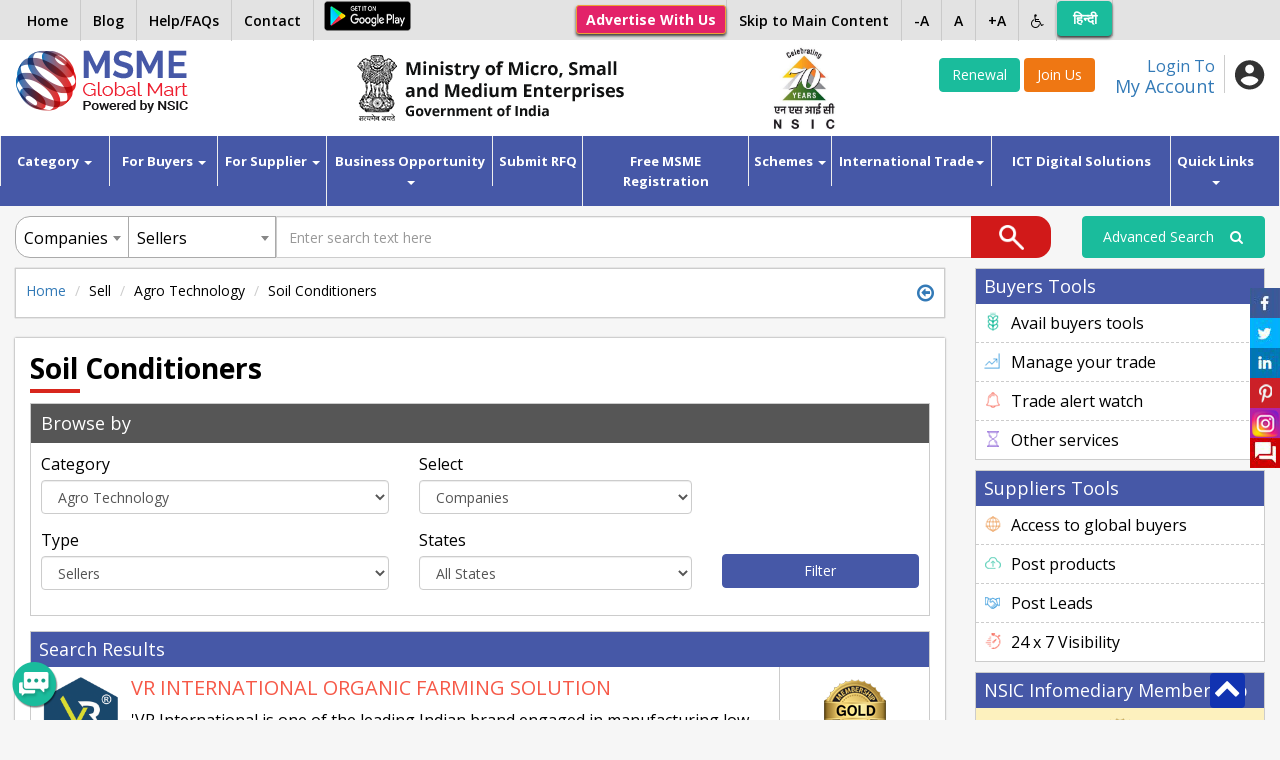

--- FILE ---
content_type: text/html; charset=UTF-8
request_url: https://msmemart.com/msme/listings/company-list/soil-conditioners/1/650
body_size: 82757
content:
<!doctype html>
<html lang="en">
    <head>
        <title>Soil Conditioners manufacturers, supplier in India</title>
        <!-- Required meta tags -->
        <meta charset="utf-8">
        <meta name="viewport" content="width=device-width, initial-scale=1, shrink-to-fit=no, user-scalable=no">
        <meta name="keywords" content="Soil Conditioners , Soil Conditioners manufacturers, Soil Conditioners supplier">
        <meta name="description" content="Get the latest details of Soil Conditioners manufacturers & supplier in India. Find the contact information to buy Soil Conditioners from the companies.">
		
		<link rel="icon" type="image/png" sizes="32x32" href="https://msmemart.com/themes/msme/images/favicon.png">

        <!-- Google Raleway font CDN  font-family: 'Raleway', sans-serif;  -->
        <!-- <link href="https://fonts.googleapis.com/css?family=Raleway:300,400,500,600" rel="stylesheet"> -->
        <link href="https://fonts.googleapis.com/css?family=Open+Sans:300,400,600,700&display=swap" rel="stylesheet">
        <link rel="stylesheet" href="https://maxcdn.bootstrapcdn.com/font-awesome/4.7.0/css/font-awesome.min.css">

        <!-- Bootstrap CSS -->
        <link rel="stylesheet" href="https://maxcdn.bootstrapcdn.com/bootstrap/3.3.7/css/bootstrap.min.css" integrity="sha384-BVYiiSIFeK1dGmJRAkycuHAHRg32OmUcww7on3RYdg4Va+PmSTsz/K68vbdEjh4u" crossorigin="anonymous">

        <!--Owl Carousel Styles-->
        <link rel="stylesheet" href="https://msmemart.com/themes/msme/libs/OwlCarousel/dist/assets/owl.carousel.min.css">
        <link rel="stylesheet" href="https://msmemart.com/themes/msme/libs/OwlCarousel/dist/assets/owl.theme.default.min.css">

        <!--Select2 Styles-->
        <link rel="stylesheet" href="https://msmemart.com/themes/msme/libs/select2/dist/css/select2.min.css">
        <!--Custom Styles-->
        <link rel="stylesheet" href="https://msmemart.com/themes/msme/css/style.css">
        <link rel="stylesheet" href="https://msmemart.com/themes/msme/css/style-plus.css">
        <link rel="stylesheet" href="https://msmemart.com/themes/msme/css/style-minus.css">
        <!-- jquery Script -->
        <script src="https://ajax.googleapis.com/ajax/libs/jquery/1.12.4/jquery.min.js"></script>
        <link rel="stylesheet" href="https://msmemart.com/themes/assets/plugins/sweetalert/sweetalert.css">
        <script src="https://msmemart.com/themes/assets/plugins/sweetalert/sweetalert.min.js"></script>
        <script src="https://cdnjs.cloudflare.com/ajax/libs/core-js/2.4.1/core.js"></script>
        <script src="https://msmemart.com/themes/assets/plugins/cookie/jquery.cookie.js"></script>
        <script src="https://msmemart.com/themes/assets/js/app.js"></script>
        <script>
            var baseurl = "https://msmemart.com/";
			var is_homepage = 0;
        </script>
        <script>
            $(document).ready(function () {
                var csrf_token;
                var csrf_hash;
                csrf_reload();
            });
            function csrf_reload() {
                $.ajax({
                    url: baseurl + "msme/msme/csrf_msme_reload",
                    type: "get",
                    async: false,
                    dataType: "json",
                    success: function (data) {
                        csrf_token = data.csrf_token;
                        csrf_hash = data.csrf_hash;
                        $("input[name='csrf']").val(csrf_hash);
                    }
                });
            }
        </script>
        <script type="text/javascript">
            function googleTranslateElementInit() {
                new google.translate.TranslateElement({pageLanguage: 'en', layout: google.translate.TranslateElement.InlineLayout.HORIZONTAL}, 'google_translate_element');
            }
        </script>
        <script type="text/javascript" src="//translate.google.com/translate_a/element.js?cb=googleTranslateElementInit"></script>
		
		
				<script type="text/javascript">
				var gaJsHost = (("https:" == document.location.protocol) ? "https://ssl." : "http://www.");
				document.write(unescape("%3Cscript src='" + gaJsHost + "google-analytics.com/ga.js' type='text/javascript'%3E%3C/script%3E"));
				</script>
				<script type="text/javascript">
				try {
				var pageTracker = _gat._getTracker("UA-5953268-5");
				pageTracker._trackPageview();
				} catch(err) {}</script>


						<!--- Start of new Google analytics code  29-03-2023--->
				<!-- Google tag (gtag.js) -->
				<script async src="https://www.googletagmanager.com/gtag/js?id=G-26LEJCSBRX"></script>
				<script>
				  window.dataLayer = window.dataLayer || [];
				  function gtag(){dataLayer.push(arguments);}
				  gtag('js', new Date());

				  gtag('config', 'G-26LEJCSBRX');
				</script>

				<!--- End of new Google analytics code --->	
		
    </head>
    <body>
        <!--Header widget start-->
        <style type="text/css">
    .msme-logo{padding: 8px 15px;}
     @media screen and (max-width:991px){
         .main_search_inner .select2{display: inline-block !important;}
          .main_search_inner input {width: 50% !important;float: none !important; display: inline-block !important; }
          .main_search_inner .select2 {width: 20% !important;display: inline-block !important;}
          .main_search_inner .btn-submit{
            width: 9% !important;
            display: inline-block !important;
            margin: 0px;right: 50px;
        }
        .select2-container{vertical-align: top;}
		.rightMenu li.lng2 {
    display: inline-block !important;
        }
     }
    @media screen and (max-width:600px){
        .main_search_inner .select2 {width: 49% !important;display: inline-block !important;}
        .main_search_inner input {width: 100% !important;}
        .main_search_inner .btn-submit{
           /* width: 10% !important;
            display: inline-block !important;*/
            bottom: 10px;right: 0px;
            margin: 0px;
        }
		
    }
	.topbar
	{
		position:fixed; top:0;left:0;right:0;z-index:999999999;
	}
	
	.topbar ul > li > a {
     padding: 0px 12px;
	}
	
	.btn-primary-JoinUs {
    color: #fff;
    background-color: #EF7713;
    border-color: #EF7713;
	display: inline-block;
    padding: 6px 12px;
    margin-bottom: 0;
    font-size: 14px;
    font-weight: 400;
    line-height: 1.42857143;
    text-align: center;
    white-space: nowrap;
    vertical-align: middle;
	touch-action: manipulation;
    cursor: pointer;
	    border: 1px solid transparent;
    border-radius: 4px;
	text-decoration: none;
	box-sizing: border-box;
	font-family: 'Open Sans', sans-serif;
	-webkit-tap-highlight-color: rgba(0,0,0,0);
	}
</style>

<script src="https://msmemart.com/themes/assets/plugins/cookie/jquery.cookie.js"></script>
<!-- Top band Start -->
<div class="topbar">
    <div class="container">
        <a href="https://msmemart.com/" class=" show_mobile" style="margin-top: 5px; display: inline-block;"><img src="https://msmemart.com/themes/msme/images/home.png" alt="home" width="20"></a>
			<!--	<a href="https://play.google.com/store/apps/details?id=com.msmeglobalmart" target="_blank"><img style="height:27px;width:90px;margin-top: 1px; margin-left: .6%;margin-top:.4%;" data-src="https://msmemart.com/assets\images\app.png" alt="mobile app" class="lazyload"></a> -->
<a href="https://play.google.com/store/apps/details?id=com.msmeglobalmart" target="_blank" style="display: inline-block;
"><img style="height:30px;width:87px;margin-top:1px;margin-left:10px;" data-src="https://msmemart.com/assets\images\app.png" class="lazyload hide_mobile"></a>		
				
        <ul class="pull-left leftMenu hide_mobile">
            <li><a href="https://msmemart.com/overseas/about_us/logout">Home</a></li>
			
			 <li><a target="_blank" href="https://msmemartblog.wordpress.com">Blog</a></li>
			
		<!--	<li><a href="https://msmemart.com/blog">Blog</a></li>-->
			
            <!--<li><a href="https://msmemart.com/page/help">Help/FAQs</a></li>-->
			<li><a href="https://msmemart.com/assets/pdf/faq-30-05-02025.pdf" target="_blank">Help/FAQs</a></li>
		
            <li><a href="https://msmemart.com/msme/contact">Contact</a></li>
			 
        </ul>
        <ul class="pull-right rightMenu">
          <!--<li><a href="https://msmemart.com/psu-login">Login for PSU’s</a></li> 
            <li><a href="https://msmemart.com/membership">Membership Benefits</a></li>-->
			<li><a href="https://msmemart.com/advertise-with-us" class="btn btn-warning btn-sm hide_mobile" role="button" aria-pressed="true"><b>Advertise With Us</b></a></li>
             <li><a href="#skip_main_content">Skip to Main Content</a></li>
			
            <li><a href="#" id="alph_minus">-A</a></li>
            <li><a href="#" id="alph">A</a></li>
            <li><a href="#" id="alph_plus">+A</a></li>
            <li class="invert_menu"><a href="#"><i class="fa fa-wheelchair"></i></a>
                <ul class="submenu">
                    <li><a href="#" id="inv_ctr">Invert Contrast</a></li>
                    <li><a href="https://msmemart.com/page/screen_reader_access_for_disable_person">Screen Reader</a></li>
                </ul>
            </li>
           <li class="lng2" id='languageTrsanlateHi'><a href="javascript:void(0)" onclick="langugechange();"  class="btn btn-success notranslate" style="color:white;line-height:25px; margin-top: 1px;width:55px"> हिन्दी </a></li>
           	<li class="lng2" style="display:none !important;" id='languageTrsanlateEn'><a href="javascript:void(0)" onclick="langugechange();"  class="btn btn-success notranslate" style="margin-top: 1px;line-height: 35px;width:55px;color:white !important;">English</a></li>
			 <li class="lng">
                <div id="google_translate_element"></div>
            
        </ul>
		<a href="https://msmemart.com/advertise-with-us" class="add_with btn show_mobile">Advertise <br> With Us</a>
    </div> 
</div>  
<!-- Top band End -->

<!-- Header Starts-->
<header style="padding-top:45px;padding-bottom:5px;">
    <div class="header_inner container  ">
        <div class="row">
            <!--Logo Section-->
            <div class="logo col-xs-6 col-sm-6 col-md-2 col-lg-2">
                <a href="https://msmemart.com/">
                    <img src="https://msmemart.com/themes/msme/images/logo.png" alt="MSMEMart">
                </a>
				
            </div>
		<!--	<div class="logo msme-logo col-xs-6 col-sm-6 col-md-4 col-lg-4">
               	<img src="https://msmemart.com/themes/msme/images/msme.png" class="pull-right"  alt="MSME">
            </div> -->
			
			
			<div class="logo msme-logo col-xs-6 col-sm-6 col-md-4 col-lg-4">
			<img src="https://msmemart.com/themes/msme/images/msme.png" class="pull-right"  alt="MSME">
			</div>
						
            <!--Mobile Menu Section-->
            <div class="menu_icons show_mobile">
                <ul>
                    <li ><a href="#" class="toggle-menu menu-left push-body">Menu</a></li>
                    <li><a href="#" class="search_btn">Search</a></li>
                    <li><a href="#" class="user_button">User</a></li>
                    <li><a href="#" class="sector_button">Sectors</a></li>
					<!--<li><a href="https://msmemart.com/member/login/index/renew" class="btn btn-success">Renewal</a> </li>
				    <li><a href="https://msmemart.com/membership" class="btn btn-primary">Join Us</a></li>-->
                </ul>
            </div>

            <!--User Section-->
            <div class="user_box col-sm-4 col-md-4 pull-right">
                <div class="user_box_inner">
                    <div class="login_now pull-right">
                                                <a href="https://msmemart.com/member">
                            <div class="login_content pull-left">
                                <span>Login To</span>
                                <h4>My Account</h4>
                            </div> </a>
                        <div class="login_icon pull-left" data-toggle="dropdown">
                           
							
							                                <img src="https://msmemart.com/themes/msme/images/user_icon.png" alt="User">
                                							
							
                        </div>
							                    </div>




						                        <div class="join_us pull-right">
                           
						   <a href="https://msmemart.com/member/login/index/renew" class="btn btn-success">Renewal</a> 
							
                            <a href="https://msmemart.com/membership" style="background:#EF7713"  class="btn-primary-JoinUs">Join Us</a>
                        </div>
												
						
					</div>
                
            </div>
            <!--Search Section-->
                        <div class=" col-sm-2 col-md-2 pull-right">
        
 	<img src="https://msmemart.com/themes/msme/images/nsiclogonew.png" alt="NSIC logo" class="pull-right" style="height:85px;"  >
	             </div>       
            
                    </div>
		
		
		 
    </div>
</header>
<!-- Header Ends-->        <!--Header widget end-->
        <!--Menu widget start-->
        <!--Main Menu-->
<script>
function myFunction() {
  var input, filter, ul, li, a, i;
  input = document.getElementById("myInput");
  filter = input.value.toUpperCase();
  ul = document.getElementById("ulsearch");
  li = ul.getElementsByTagName("li");
  for (i = 1; i < li.length; i++) {
    a = li[i].getElementsByTagName("a")[0];
    if (a.innerHTML.toUpperCase().indexOf(filter) > -1) {
      li[i].style.display = "";
    } else {
      li[i].style.display = "none";

    }
  }
}

</script>

<style>
.dropdown-submenu .dropdown-menu2 {
  top: 0;
  right: auto;
  left: 100%;
}
</style>

<nav class="navbar navbar-default" role="navigation" id="skip_main_content" style="margin-bottom:10px;" >
    <div  >
        <!-- Brand and toggle get grouped for better mobile display -->
        <div class="collapse navbar-collapse cbp-spmenu cbp-spmenu-vertical cbp-spmenu-left" id="bs-example-navbar-collapse-1">
            <ul class="nav navbar-nav">
                <li class="dropdown">
                    <a class="dropdown-toggle" data-toggle="dropdown" href="#" title="Find your business category">Category <span class="caret"></span></a>
                    <ul class="dropdown-menu" role="menu">
                                                        <li><a href="https://msmemart.com/msme/category/advertisement-material/90">Advertisement Material</a></li>
									                                <li><a href="https://msmemart.com/msme/category/agro-technology/1">Agro Technology</a></li>
									                                <li><a href="https://msmemart.com/msme/category/automobiles/3">Automobiles</a></li>
									                                <li><a href="https://msmemart.com/msme/category/ayurvedic-herbal/4">Ayurvedic Herbal</a></li>
									                                <li><a href="https://msmemart.com/msme/category/bicycles-rickshaws/5">Bicycles Rickshaws</a></li>
									                                <li><a href="https://msmemart.com/msme/category/chemicals-and-plastic/6">Chemicals and Plastic</a></li>
									                                <li><a href="https://msmemart.com/msme/category/computer-and-software/7">Computer and Software</a></li>
									                                <li><a href="https://msmemart.com/msme/category/construction-and-real-estate/8">Construction and Real Estate</a></li>
									                                <li><a href="https://msmemart.com/msme/category/consumer-electronics/9">Consumer Electronics</a></li>
									                                <li><a href="https://msmemart.com/msme/category/electronics-and-electrical-supplies/10">Electronics and Electrical Supplies</a></li>
									                        <li><a href="https://msmemart.com/msme/category_list">More..</a></li>
                    </ul>
                </li>
               
               			
				 <li class="dropdown">
                    <a class="dropdown-toggle" data-toggle="dropdown" href="#" title="Know Buyer benefits">For Buyers <span class="caret"></span></a>
                    <ul class="dropdown-menu" role="menu">
                         <li><a href="https://msmemart.com/quotation">Post Buy Requirement</a></li>
						 <li><a href="https://msmemart.com/supplier-search">Search Suppliers</a></li>
						 <li><a href="https://msmemart.com/buyer-benefits">Buyers Benefits</a></li>
                    </ul>
                </li>
				
               <!--         <a href="https://msmemart.com/buyer/company">Buyers</a>
                <ul class="dropdown-menu" role="menu">
                        <li><a href="https://msmemart.com/buyer/company">Companies</a></li>
                        <li><a href="https://msmemart.com/buyer/product">Product</a></li>
                        <li><a href="https://msmemart.com/buyer/leads">Leads</a></li>
                    </ul>-->
               
			
				
				
				 <li class="dropdown">
                    <a class="dropdown-toggle" data-toggle="dropdown" href="#" title="Know Supplier benefits">For Supplier <span class="caret"></span></a>
                    <ul class="dropdown-menu" role="menu">
						 <li><a href="https://msmemart.com/supplier-benefits">Suppliers Benefits</a></li>
						 <li><a href="https://msmemart.com/DigitalServices/dnb#Hoovers">Find Domestic / International Buyers</a></li>
						 <li><a href="https://msmemart.com/membership">List your Business</a></li>
                    </ul>
                </li>
                
				
		<!--   		 <li class="dropdown">
                    <a href="https://msmemart.com/supplier/company">Suppliers</a>
                 <ul class="dropdown-menu" role="menu">
                        <li><a href="https://msmemart.com/supplier/company">Companies</a></li>
                        <li><a href="https://msmemart.com/supplier/product">Product</a></li>
                        <li><a href="https://msmemart.com/supplier/leads">Leads</a></li>
                    </ul>
                </li>-->
				
				
				
				
				
			  <li class="dropdown">
                    <a class="dropdown-toggle" data-toggle="dropdown" href="#" title="Opportunity for Business growth"> Business Opportunity <span class="caret"></span></a>
                    <ul class="dropdown-menu" role="menu">
				<!--	  <li><a href="https://msmemart.com/msme/business_alliance">Start your Business</a></li> -->
					  
						<li class="dropdown-submenu ">
							<a  href="#">Start/Expand your Business &nbsp;<span class="glyphicon glyphicon-chevron-right" aria-hidden="true" style="font-size: 10px; margin-top:-1px;"></span></a>
							<ul class="dropdown-menu dropdown-menu2">					
							<li><a tabindex="1" href="https://msmemart.com/msme/business_alliance">Business Alliance</a></li>
							<li><a tabindex="2" href="https://www.udyami.org.in/" target="_blank">New Enterprise through PMEGP</a></li>
							</ul>
						</li>
					
                         <li><a href="https://msmemart.com/tenders">Domestic Tenders</a></li>
						 <li><a href="https://msmemart.com/tenders/aoc_tenders">Award of Contract (AOC)</a></li>
						 <!--<li><a href="https://msmemart.com/tender/tenderlist/international">Global Tenders</a></li> -->
						<!--<li><a href="https://msmemart.com/upload/events/Fact-Sheet-Metalex-Thailand.pdf"  target="_blank"> Metalex 2024 at Bangkok</a></li> -->
                    </ul>
                </li>  
	<li><a target="_blank"  href="https://msmemart.com/quotation" title="Post Your requirement">Submit RFQ</a></li>
	
	      <li><a target="blank"  href="https://msmemart.com/msmeregistration" title="Free MSME Registration">Free MSME Registration</a></li>
	<!--<li><a target="blank"  href="http://msmeregistration.msmemart.com" title="Free MSME Registration">Free MSME Registration</a></li>-->
	
              <!--  <li><a target="_blank"  href="http://msmeloan.msmemart.com/">MSME Loans</a></li> -->
			  
			  <li class="dropdown">
                    <a class="dropdown-toggle" data-toggle="dropdown" href="#" title="Govt Schemes for MSMEs"> Schemes <span class="caret"></span></a>
                    <ul class="dropdown-menu" role="menu">
						<li><a href="https://msmemart.com/assets/images/ebook.pdf" target="_blank">MSME Scheme Booklet</a></li>
                         <li><a href="https://msmemart.com/credit-and-finance-assistance-schemes">Credit and Finance Assistance Schemes</a></li>
						 <li><a href="https://msmemart.com/skill-development-training">Skill development & Training</a></li>
						 <li><a href="https://msmemart.com/Infrastructure-support-schemes">Infrastructure Support Schemes</a></li>
						<li><a href="https://msmemart.com/technology-up-gradation-schemes">Technology up-gradation Schemes</a></li>
						<li><a href="https://msmemart.com/procurement-and-marketing-support">Procurement and Marketing Support</a></li>
						<li><a href="https://msmemart.com/nsic-schemes">NSIC Schemes</a></li>
						<li><a href="https://msmemart.com/equity-support-for-msmes">Equity Support for MSMEs</a></li>
                    </ul>
                </li>
        
                <!--<li><a target="_blank" href="https://msmemart.com/mauritius-pavilion">International Trade</a></li>-->
                
				
                <li class="dropdown"> <a class="dropdown-toggle" data-toggle="dropdown" href="#" title="Opportunities for Export">International Trade<span class="caret"></span></a>
					<ul class="dropdown-menu" role="menu" aria-labelledby="dropdownMenu">
				<li class="dropdown-submenu">
				<a href="https://msmemart.com/quotation">Source from India</a>
				<a href="https://msmemart.com/export">Export Facilitation</a>
				<a href="https://msmemart.com/DigitalServices/dnb#Hoovers">Find Buyers</a>
				</li> 				
				<li class="dropdown-submenu">
				<a  href="https://msmemart.com/country-pavilion" > <span class="glyphicon glyphicon-chevron-left" aria-hidden="true" style="font-size: 10px; margin-top:-1px;"></span>&nbsp;Country Pavillion</a>
				<ul class="dropdown-menu">
				<li>				
					<ul id="ulsearch"  role="menu" style="list-style:none;padding:0;">
						<li style="width:230px; padding:5px;"><label for="exampleInputEmail1">Type Your Country Name</label>
						<input type="text" class="form-control" id="myInput" onkeyup="myFunction()"  placeholder="Enter country Name"></li>
						                                 
                                    <li data-country-type="Thailand" ><a href="https://msmemart.com/international-trade/thailand-pavilion"><img src="https://msmemart.com/upload/country_flag/1733138222834.png" style="width:40px; padding-left:10px;padding-bottom:10px;">&nbsp;&nbsp;Thailand</a></li> 
                                                                     
                                    <li data-country-type="Tajikistan" ><a href="https://msmemart.com/international-trade/tajikistan-pavilion"><img src="https://msmemart.com/upload/country_flag/1732181877484.png" style="width:40px; padding-left:10px;padding-bottom:10px;">&nbsp;&nbsp;Tajikistan</a></li> 
                                                                     
                                    <li data-country-type="Russian Federation" ><a href="https://msmemart.com/international-trade/russian-federation-pavilion"><img src="https://msmemart.com/upload/country_flag/1705314255274.png" style="width:40px; padding-left:10px;padding-bottom:10px;">&nbsp;&nbsp;Russian Federation</a></li> 
                                                                     
                                    <li data-country-type="Malaysia" ><a href="https://msmemart.com/international-trade/malaysia-pavilion"><img src="https://msmemart.com/upload/country_flag/1763637434015.png" style="width:40px; padding-left:10px;padding-bottom:10px;">&nbsp;&nbsp;Malaysia</a></li> 
                                                                     
                                    <li data-country-type="Egypt" ><a href="https://msmemart.com/international-trade/egypt-pavilion"><img src="https://msmemart.com/upload/country_flag/1764739527025.png" style="width:40px; padding-left:10px;padding-bottom:10px;">&nbsp;&nbsp;Egypt</a></li> 
                                    				</ul>	
				
				</li> 
				                        
				</ul>
				</li>
				                 
				</ul>
			
			</li>

                
                
                
                <!--<li><a href="https://msmemart.com/msme-registration">Free MSME Registration</a></li> -->
				
                <!--<li><a target="_blank" href="http://rawmaterials.nsicnet.in/">Get Raw Materials</a></li>-->
               <!--<li><a href="https://msmemart.com/export" >Exports Facilitation</a></li>-->
             	<li><a target="blank"  href="https://msmemart.com/DigitalServices" title="Special offer on Digital Solutions">ICT Digital Solutions</a></li>

			 <!--  <li><a href="javascript:void(0)" class="dropdown-toggle" data-toggle="dropdown">Featured Opportunities<span class="caret"></span></a>                
                <ul class="dropdown-menu" role="menu" aria-labelledby="dropdownMenu">                 
                  <li class="dropdown-submenu">
                    <a  href="#" > <span class="glyphicon glyphicon-chevron-left" aria-hidden="true" style="font-size: 10px; margin-top:-1px;"></span>&nbsp;Technology Transfer</a>
                <ul class="dropdown-menu">
                  <li><a tabindex="-1" href="https://msmemart.com/membership">Technology Provider</a></li> 
                <li><a tabindex="-1" href="https://msmemart.com/quotation">Technology Seeker</a></li>                                
                        </ul>
                      </li>
                    <li class="dropdown-submenu">
                		 <a  href="https://www.ibef.org/economy/investments" target="_blank"> Investment Opportunity</a>
                	</li>                  
                    </ul>           
                </li>-->
                
                
                <li class="dropdown">
                    <a class="dropdown-toggle" data-toggle="dropdown" href="#" title="Other useful information for MSMEs">Quick Links<span class="caret"></span></a>
                    <ul class="dropdown-menu" role="menu">
                                                        <li><a href="https://www.msmemart.com/page/healthcare" target="_blank" >Empaneled list of Hospitals for Gold Members</a></li>
                                                                <li><a href="https://champions.gov.in/" target="_blank" >Champions Portal</a></li>
                                                                <li><a href="https://www.msmemart.com/schemes/schemelist"  >NSIC Schemes</a></li>
                                                                <li><a href="https://www.msmemart.com/upload/mou/AnnexureA.pdf" target="_blank" >Raw Material Support to MSMEs</a></li>
                                                                <li><a href="https://www.msmemart.com/assets/images/AIMA-NSIC-SME-Accelerate-Program.pdf" target="_blank" >AIMA-NSIC SME Accelerate Programme</a></li>
                                                                <li><a href="https://www.msmemart.com/Suppliers/" target="_blank" >Find Verified Suppliers</a></li>
                                                                <li><a href="https://sambandh.msme.gov.in" target="_blank" >GOVT PROCUREMENT-MSME SAMBANDH</a></li>
                                                                <li><a href="https://samadhaan.msme.gov.in" target="_blank" >DELAYED PAYMENT- MSME SAMADHAAN </a></li>
                                                                <li><a href="https://msme.gov.in/all-schemes" target="_blank" >Govt of India SCHEMES</a></li>
                                                                <li><a href="http://sampark.msme.gov.in/" target="_blank" >SKILLED MANPOWER-MSME SAMPARK</a></li>
                                                                <li><a href="http://iktec.in/" target="_blank" >INDIA KOREA TECHNOLOGY CENTRE</a></li>
                                                                <li><a href="https://www.nsic.co.in/Schemes/Showinterest.aspx?Sch=2" target="_blank" >Finance for Raw Material Procurement</a></li>
                                                                <li><a href="https://www.nsic.co.in/NTSC/MaterialTestingLabs.aspx" target="_blank" >Technology / Testing & Training facilities </a></li>
                                                                <li><a href="http://ideas.msme.gov.in/" target="_blank" >MSME Innovation</a></li>
                                                                <li><a href="http://www.msmemart.com/msme/business_alliance"  >Business Alliance- Start a Business Franchise & Distributorship</a></li>
                                                                <li><a href="https://hire-nsdc.betterplace.co.in/login" target="_blank" >Skill Management Information System</a></li>
                                                                <li><a href="https://www.indiantradeportal.in/" target="_blank" >Indian Trade Portal</a></li>
                                                                <li><a href="https://udyam-sakhi.com" target="_blank" >MSME Udyam Sakhi Portal</a></li>
                                                                <li><a href="https://goulip.in" target="_blank" >Unified Logistics Interface Platform</a></li>
                                                                <li><a href="https://msmemart.com/page/nmdfc_and_nsic_sign_mou"  >NMDFC and NSIC sign MOU</a></li>
                                                    </ul>
                </li>
            </ul>
        </div><!-- /.navbar-collapse -->
    </div><!-- /.container-fluid -->
</nav>        <!--Menu widget end-->
        
<div class="container clear-fix main_search" style="margin-bottom:10px;">
    <div class="row">
        <div class="col-sm-12 col-md-10 col-lg-10">
            <form action="https://msmemart.com/search/index" id="search_frm" method="get" accept-charset="utf-8">
			
           
			
			
			
			
           
            <div class="main_search_inner form-inline" style="margin-top:0px;">
                <div class="form-group">
                    <div class="input-group">
                        <select class="slect_companies search_left" name="pid">
                            <option value="1" >Companies</option>
                            <option value="2" >Products</option>
                            <option value="3" >Leads</option>
                        </select>
                        <select class="slect_supplier " name="catalog">
                            <option value="all" >All Members</option>
                            <option value="Supplier" selected=selected>Sellers</option>
                            <option value="Buyer" >Buyers</option>
                            <option value="Service" >Service Providers</option>
                        </select>
                        <input type="text"  class="form-control" name="searchText" maxlength="100" required value=""  placeholder="Enter search text here">
                        <input type="hidden" name="type" value="search">
                        <button type="submit" class="btn-submit" style="width:80px" ><img src="https://msmemart.com/themes/msme/images/search_icon.png" alt="search"></button>
                    </div>
                </div>
            </div>
            </form>
        </div>

        <!--<div class="col-sm-12 col-md-2 col-lg-2 "  >

            <a href="https://msmemart.com/search/advance_search"   class="btn btn-success pull-right btn-block" style="padding:10px;">Advanced Search &nbsp;&nbsp;


                <i class="fa fa-search" aria-hidden="true"></i>


            </a>  

        </div> -->
		
		
		
		
		<div class="col-sm-12 col-md-2 col-lg-2 "  >
            			<a href="https://msmemart.com/search/advance_search"   class="btn btn-success pull-right btn-block" style="padding:10px;">Advanced Search &nbsp;&nbsp;
			
                <i class="fa fa-search" aria-hidden="true"></i>


            </a>  

        </div>
		
		
		
		
		
		
		

    </div> 	
</div>
	
        <div class="container clear-fix">
            <div class="row">
                <!--Left Side Content-->
                <div class="col-md-9">
                    <script>
    categ_id = "1";
    sub_categ_id = "650";
    searchText = "";
    pid = "";
    catalog = "Supplier";
    type = "company-list";
</script>
<script src="https://msmemart.com/modules/msme/assets/js/listings.js"></script>
<ul class="breadcrumb breadcrumb_c">
    <li><a href="https://msmemart.com/">Home</a></li>
    <li>Sell</li>
    <li>Agro Technology</li> 
    <li>Soil Conditioners</li>  
	
	
	 <a href="javascript:history.go(-1);" class="pull-right portal-back" > <i class="fa fa-arrow-circle-o-left"></i></a>  
	 
</ul>
<div class="row">
    <!--Left Side Content-->
    <div class="col-md-12">
        <div class="inner_pages">
            <div class="inner_pages_inner">
                <div class="title_bordered no_padding_l">
                    <h2>Soil Conditioners</h2>
                </div>
                <div class="leads_panel">
                    <div class="leads_panel_header leads_panel_header_g">
                        <h4>Browse by</h4>
                    </div>
                    <div class="leads_panel_body">
                        <div class="filter_search">
                            <div class="row">
                                <form action="https://msmemart.com/msme/search_category" id="cat_search_form" method="POST" accept-charset="utf-8">
                                                <input type="hidden" name="csrf" value="c236b3c72e2988f40c0f76463cac7d97" />
                                <div class="col-md-5">
                                    <div class="form-group">
                                        <label for="exampleInputEmail1">Category</label>
                                        <select class="form-control" name="cat" id="cat" required="">
                                            <option value="">Select Category</option>
                                                                                            <option value="90" >Advertisement Material</option>
                                                                                            <option value="1" selected=selected>Agro Technology</option>
                                                                                            <option value="97" >API</option>
                                                                                            <option value="3" >Automobiles</option>
                                                                                            <option value="4" >Ayurvedic Herbal</option>
                                                                                            <option value="5" >Bicycles Rickshaws</option>
                                                                                            <option value="37" >Brokerage Intermediary Services</option>
                                                                                            <option value="39" >Buying Agents</option>
                                                                                            <option value="40" >Cargo and Storage</option>
                                                                                            <option value="6" >Chemicals and Plastic</option>
                                                                                            <option value="87" >Chemicals or Allied Industries</option>
                                                                                            <option value="7" >Computer and Software</option>
                                                                                            <option value="41" >Computer Solutions Hardware and Software Development Services</option>
                                                                                            <option value="8" >Construction and Real Estate</option>
                                                                                            <option value="42" >Consultants Astrology Vastu</option>
                                                                                            <option value="43" >Consulting</option>
                                                                                            <option value="9" >Consumer Electronics</option>
                                                                                            <option value="44" >Designing Processing Custom Made</option>
                                                                                            <option value="45" >Distributor and Dealer</option>
                                                                                            <option value="46" >Economic Cooperation</option>
                                                                                            <option value="47" >Education and Training</option>
                                                                                            <option value="100" >Educational Services</option>
                                                                                            <option value="10" >Electronics and Electrical Supplies</option>
                                                                                            <option value="12" >Environment and Pollution</option>
                                                                                            <option value="48" >Exhibitions and Fairs</option>
                                                                                            <option value="2" >Fashion and Garment</option>
                                                                                            <option value="88" >Fire Safety Equipments</option>
                                                                                            <option value="13" >Food and Beverage</option>
                                                                                            <option value="49" >Foreign Exchange and Finance</option>
                                                                                            <option value="50" >Forex</option>
                                                                                            <option value="14" >Gems  and Jewellery Products</option>
                                                                                            <option value="51" >General Trade Agents</option>
                                                                                            <option value="15" >Gifts and Crafts Products</option>
                                                                                            <option value="16" >Handicrafts Gifts</option>
                                                                                            <option value="17" >Health and Beauty</option>
                                                                                            <option value="52" >Health Beauty</option>
                                                                                            <option value="18" >Home Supplies</option>
                                                                                            <option value="53" >Housekeeping Cleaning And Maintenance Services</option>
                                                                                            <option value="55" >Immigration</option>
                                                                                            <option value="56" >Indenting Agents</option>
                                                                                            <option value="57" >Indenting Agents Chemicals</option>
                                                                                            <option value="19" >Industrial Supplies</option>
                                                                                            <option value="58" >Information Technology Enabled Servicess BPO</option>
                                                                                            <option value="59" >Laser Cutting Engraving and Marking Servicess</option>
                                                                                            <option value="20" >Leather</option>
                                                                                            <option value="60" >Logistic Servicess</option>
                                                                                            <option value="61" >Manpower and Labor Export</option>
                                                                                            <option value="91" >Mask</option>
                                                                                            <option value="62" >Matrimonial Services</option>
                                                                                            <option value="21" >Medical Pharma</option>
                                                                                            <option value="22" >Mineral and Metals</option>
                                                                                            <option value="78" >Miscellaneous</option>
                                                                                            <option value="99" >MSME compliance</option>
                                                                                            <option value="54" >MSME MART</option>
                                                                                            <option value="23" >Office Supplies</option>
                                                                                            <option value="63" >Offshore Contractors</option>
                                                                                            <option value="64" >P Advertisement Agents</option>
                                                                                            <option value="24" >Packaging and Paper</option>
                                                                                            <option value="65" >Packaging and Printing Services</option>
                                                                                            <option value="66" >Passport and Visa</option>
                                                                                            <option value="67" >Pawn Leasing</option>
                                                                                            <option value="25" >Plant Machinery</option>
                                                                                            <option value="11" >Power and Energy</option>
                                                                                            <option value="96" >PPE Kits</option>
                                                                                            <option value="98" >Precision Optics</option>
                                                                                            <option value="26" >Printing and Publishing</option>
                                                                                            <option value="68" >Pulp and Paper Agent</option>
                                                                                            <option value="69" >Quality Surveyors</option>
                                                                                            <option value="70" >Real Estate Agents</option>
                                                                                            <option value="71" >Repairing</option>
                                                                                            <option value="94" >Sanitizers</option>
                                                                                            <option value="27" >Scientific Instruments</option>
                                                                                            <option value="28" >Security and Protection</option>
                                                                                            <option value="72" >Services Agent</option>
                                                                                            <option value="38" >SMALL INDUSTRIES</option>
                                                                                            <option value="73" >Social Welfare Organization</option>
                                                                                            <option value="30" >Sports and Entertainment</option>
                                                                                            <option value="29" >Sports Goods</option>
                                                                                            <option value="74" >Telecommunication and Postal Services</option>
                                                                                            <option value="31" >Telecommunications</option>
                                                                                            <option value="32" >Textiles and Leather Products</option>
                                                                                            <option value="33" >Toys</option>
                                                                                            <option value="75" >Translators and Interpreters</option>
                                                                                            <option value="34" >Transportation</option>
                                                                                            <option value="76" >Travel</option>
                                                                                            <option value="89" >TRAVEL AND TOURISM</option>
                                                                                            <option value="93" >Ventilator</option>
                                                                                    </select>
                                    </div>
                                </div>
                                <div class="col-md-4">
                                    <div class="form-group">
                                        <label for="exampleInputEmail1">Select</label>
                                        <select class="form-control" name="type" id="type">
                                            <option selected=selected value="company-list">Companies</option>
                                            <option  value="product-list">Products</option>
                                            <option  value="lead-list">Leads</option>
                                        </select>
                                    </div>
                                </div>
                                <div class="col-md-5">
                                    <div class="form-group">
                                        <label for="exampleInputEmail1">Type</label>
                                        <select class="form-control " name="sub_catalog" >
                                            <option value="Supplier" selected=selected>Sellers</option>
                                            <option value="Buyer" >Buyers</option>
                                            <option value="Service" >Service Providers</option>
                                        </select>
                                    </div>
                                </div>
                                <div class="col-md-4">
                                    <div class="form-group">
                                        <label for="states">States</label>
                                        <select class="form-control" name="states" id="states" required="">
                                            <option value="0">All States</option>
                                                                                            <option value="38" >Andaman & Nicobar</option>
                                                                                            <option value="1" >Andhra Pradesh</option>
                                                                                            <option value="3" >Arunachal Pradesh</option>
                                                                                            <option value="2" >Assam</option>
                                                                                            <option value="5" >Bihar</option>
                                                                                            <option value="31" >Chandigarh</option>
                                                                                            <option value="35" >Chattisgarh</option>
                                                                                            <option value="30" >Dadra & Nagar Haveli</option>
                                                                                            <option value="29" >Daman & Diu</option>
                                                                                            <option value="25" >Delhi</option>
                                                                                            <option value="26" >Goa</option>
                                                                                            <option value="4" >Gujarat</option>
                                                                                            <option value="6" >Haryana</option>
                                                                                            <option value="7" >Himachal Pradesh</option>
                                                                                            <option value="8" >Jammu & Kashmir</option>
                                                                                            <option value="34" >Jharkhand</option>
                                                                                            <option value="9" >Karnataka</option>
                                                                                            <option value="10" >Kerala</option>
                                                                                            <option value="39" >Ladakh</option>
                                                                                            <option value="28" >Lakshdweep</option>
                                                                                            <option value="11" >Madhya Pradesh</option>
                                                                                            <option value="12" >Maharashtra</option>
                                                                                            <option value="13" >Manipur</option>
                                                                                            <option value="14" >Meghalaya</option>
                                                                                            <option value="15" >Mizoram</option>
                                                                                            <option value="16" >Nagaland</option>
                                                                                            <option value="17" >Orissa</option>
                                                                                            <option value="27" >Pondichery</option>
                                                                                            <option value="18" >Punjab</option>
                                                                                            <option value="19" >Rajasthan</option>
                                                                                            <option value="20" >Sikkim</option>
                                                                                            <option value="21" >Tamil Nadu</option>
                                                                                            <option value="36" >Telangana</option>
                                                                                            <option value="40" >The Dadra and Nagar Haveli and Daman and Diu</option>
                                                                                            <option value="22" >Tripura</option>
                                                                                            <option value="23" >Uttar Pradesh</option>
                                                                                            <option value="33" >Uttarakhand</option>
                                                                                            <option value="24" >West Bengal</option>
                                                                                    </select>
                                    </div>
                                </div>
                                <div class="col-md-3">
                                    <button class="btn btn-primary" id="filter-listing" type="submit">Filter</button>
                                </div>
                                </form>                            </div>
                        </div>
                    </div>
                </div>
                <!--Buyers_tools-->
                <div class="buyers_tools co_panel">
                    <div class="co_panel_header">
                        <h4>Search Results</h4>
                    </div>
                    <div class="co_panel_body_1" id="listings_result">
                        <div class="text-center" style="padding:20px 0px;">
                            <img src="https://msmemart.com/themes/assets/dist/img/loading.gif" alt="" width="150">
                        </div>
                    </div>
                </div>
                <!--Buyers_ends-->
                <div id="pagination-link"></div>
            </div>
        </div>
    </div>
</div>
<!--Left Side Content Ends-->                </div>
                <!--Left Side Content Ends-->
                <!--Right Side bar -->
                <div class="col-md-3">
                    <div class="sidbar_inner">
                        <div class="sidbar_i_inner">
                            
                            
                            <!--locations_list-->
                            <div class="buyers_tools co_panel" id="locations_list_panel" style="display: none;">
                                <div class="co_panel_header">
                                    <h4>Locations</h4>
                                </div>
                                <div class="co_panel_body" id="locations_list">
                                    <ul class="list_icons">
                                        <li><a class="icon_globe" href="#">Locations here</a></li>
                                    </ul>
                                </div>
                            </div>
                            <!--locations_list_ends-->

                            <!--Buyers_tools-->
                            <div class="buyers_tools co_panel">
                                <div class="co_panel_header">
                                    <h4>Buyers Tools</h4>
                                </div>
                                <div class="co_panel_body">
                                    <ul class="list_icons">
                                        <li><a class="icon_grain" href="https://msmemart.com/buyer/company">Avail buyers tools</a></li>
                                        <li><a class="icon_graph" href="https://msmemart.com/buyer/company">Manage your trade</a></li>
                                        <li><a class="icon_bell" href="https://msmemart.com/buyer/company">Trade alert watch</a></li>
                                        <li><a class="icon_loading" href="https://msmemart.com/buyer/company">Other services</a></li>
                                    </ul>
                                </div>
                            </div>
                            <!--Buyers_ends-->

                            <!--Suppliers_tools-->
                            <div class="buyers_tools co_panel">
                                <div class="co_panel_header">
                                    <h4>Suppliers Tools</h4>
                                </div>
                                <div class="co_panel_body">
                                    <ul class="list_icons">
                                        <li><a class="icon_globe" href="https://msmemart.com/supplier/company">Access to global buyers</a></li>
                                        <li><a class="icon_upload" href="https://msmemart.com/supplier/company">Post products</a></li>
                                        <li><a class="icon_handshake" href="https://msmemart.com/supplier/company">Post Leads</a></li>
                                        <li><a class="icon_time" href="https://msmemart.com/supplier/company">24 x 7 Visibility</a></li>
                                    </ul>
                                </div>
                            </div>
                            <!--Suppliers_ends-->
                            
                            <!--Membership widget-->
                            <div class="membership_w co_panel">
                                <div class="co_panel_header">
                                    <h4>NSIC Infomediary Membership</h4>
                                </div>
                                <div class="co_panel_body">
                                    <ul class="membership_list">

                                        <li class="gold_m">
                                            <a href="#">
                                                <img src="https://msmemart.com/themes/msme/images/gold.png" alt="">
                                                <span>Access to Fast, Easy and effective B2B Tools</span>
                                            </a>
                                        </li>
                                        <li class="trusted_m">
                                            <a href="#">
                                                <img src="https://msmemart.com/themes/msme/images/trusted.png" alt=""> 
                                                <span> </span>
                                            </a>
                                        </li>
                                    </ul>
                                </div>
                            </div>
                            <!--Membership widget-->

                            <div class="currency_c">
							
							 							 
							 
							 							 
							 
							 
							 
							 
							 
							 
							
                                <a href="https://msmemart.com/quotation"  >
                                    <img src="https://msmemart.com/themes/msme/images/rfq.jpg" alt="">
                                </a>
                            </div>

                            
                            <!--div class="newsletter_a">
                                <img src="https://msmemart.com/themes/msme/images/schemes.jpg" alt="">
                            </div-->
                        </div>
                    </div>
                </div>
                <!--Right Side bar ends-->
            </div>
        </div>
        <!-- footer widget start-->
<!--Footer Section-->
<style>
@media only screen and (max-width:479px){
	 .google_play{display:block !important; }
	}
   .google_play{	
    position: fixed;
    left: 50%;
    bottom: 10px;
    width: 45px;
    height: 45px;
    border-radius: 10px;
    z-index: 999;
    background: #000;
    overflow: hidden;
    margin-left: -22.6px;
    overflow: hidden; display:none;
}
.google_play img{max-height: 100%;} 

.back_top {
    position: fixed;
    right: 35px;
    bottom:12px;
    background: rgb(17 51 177);
    color: rgb(255 255 255);
    width: 35px;
    height: 35px;
    border-radius: 4px;
    text-align: center;
    font-size: 27px;
    line-height: 28px;
    z-index: 9999;
}
.back_top a:link {color:white;}
.back_top a:visited {color:white;}
.back_top a:hover {color: white;}
.back_top a:active {color: white;}
 </style>

<footer>
    <div class="footer_top container">
        <div class="footer_top_inner">
            <div class="row">
                <div class="col-md-7">
                    <ul class="footer_menu">
                        <li><a href="https://msmemart.com/page/terms_and_conditions">Terms and Conditions</a></li>
                        <li><a href="https://msmemart.com/page/privacy_policy">Privacy policy</a></li>
                        <!-- <li><a href="https://msmemart.com/page/link_partners">Link-Partners</a></li> -->
                        <li><a href="https://msmemart.com/page/disclaimer_policy">Disclaimer Policy</a></li>
						<li><a href="https://msmemart.com/feedback">Feedback</a></li>
                        <li><a href="https://msmemart.com/web-login">Office Login</a></li>
						<li><a href="https://msmemart.com/mgm-promotional-material">MSME Global Mart Promotional Material</a></li>
						<li><a href="https://msmemart.com/ict-promotional-material">ICT Promotional Material</a></li>
						<li><a href="https://msmemart.com/psu-login">Login for PSU’s</a></li>
						<li><a href="https://msmemart.com/admin">Country SPOC Login</a></li>
						
						
                    </ul>
                </div>
                <div class="col-md-5">
                    <div class="card_box">
                        <img data-src="https://msmemart.com/themes/msme/images/cards.jpg" class="lazyload">
                    </div>
                </div>
            </div>
        </div>
    </div>
     
	    <div class="footer_bottom">
        <div class="footer_bottom_inner container">
            <p class="helpline_no"><span>Helpline No:</span>  +91-11-26926275, +91-11-26382032  <span> / Whatsapp:</span> +91-8527271130
                <span class="webcount">Website Hit Counter: 19,677,798</span>
				<br>
				(10:00 AM to 06:00 PM , Monday to Friday)
            </p>
            <p class="helpline_no"><span>Email us at:</span> <a style="color:#fff;" href="mailto:info@msmemart.com">info@msmemart.com</a>
			
			<span class="webcount"><a style="color:#fff;" href="https://play.google.com/store/apps/details?id=com.msmeglobalmart" target="blank">Download Mobile App<img style="height:40px;width:140px;margin-top: -9px;" data-src="https://msmemart.com/assets\images\app.png" alt="mobile app" class="lazyload"></a></span> </p>
            <p>MSME Global Mart is exclusively meant for MSMEs of India & developing countries to boost export, manufacturing, supply of machines. <br>
The website is powered by The National Small Industries Corporation Ltd. - NSIC <br>
All Rights Reserved ® 2024 MSME Global Mart.</p>
			
        </div>
    </div>
</footer>


<a href="https://msmemart.com/chat/onlinechat"  class="msme_chat"> </a>
  
<!--Footer Section ends-->
<div class="social_icons">
    <ul>
        		<li><a href="https://www.facebook.com/msmeglobalmart" target="_blank" class="facebook">Facebook</a></li>
						<li><a href="https://twitter.com/msmeglobalmart" target="_blank" class="twitter">Twitter</a></li>
						<li><a href="https://www.linkedin.com/in/msme-mart-31aa9318b" target="_blank" class="linkedin">Linkedin</a></li>
						<li><a href="https://in.pinterest.com/msmemart/msmemart/" target="_blank" class="pinterest">Pinterest</a></li>
						<li><a href="https://www.instagram.com/msmemart" target="_blank" class="instagram">Instagram</a></li>
		        		<div class="google_play"> <a href="https://play.google.com/store/apps/details?id=com.msmeglobalmart" target="_blan"><img src="https://msmemart.com/themes/msme/images/play.jpeg"></a></div>
        <li><a href="https://msmemart.com/chat/onlinechat" class="message">Chat</a></li>
    </ul>
</div>

	
<div class="back_top"><a href="javascript:window.scrollTo(0,0);"><i class="fa fa-chevron-up" aria-hidden="true"></i> </a></div>

<!--model popup for contct now-->
<div id="myModal" class="modal fade" role="dialog">
    <div class="modal-dialog">
        <!-- Modal content-->
        <div class="modal-content">
            <div class="modal-header modal-header-primary">
                <button type="button" class="close" data-dismiss="modal">&times;</button>
                <h4 class="modal-title">Enquiry</h4>
            </div>
            <form action="https://msmemart.com/#" class="" id="enquiry_global_frm" method="post" accept-charset="utf-8">
<input type="hidden" name="csrf" value="c236b3c72e2988f40c0f76463cac7d97" />                                                                    
            <div class="inner_form">
                <div class="modal-body">
                    <div class="form-body">
                        <div class="form-group">
                            <label >Subject <span class="red">*</span></label>
                            <input type="text" name="enq_subject" id="enq_subject" 
                                   maxlength="200" class="form-control alpha-num-subject">
                            <span class="help-block"></span>
                        </div>
                        <div class="form-group">
                            <label >Message <span class="red">*</span></label>
                            <textarea name="enq_message" id="enq_message" class="form-control "> </textarea>
                            <span class="help-block"></span>
                        </div>
                                                    <h4 class="modal-title">Please provide your contact information</h4>
                            <div class="row">
                                <div class="col-md-6">
                                    <div class="form-group">
                                        <label >Name<span class="red">*</span></label>
                                        <input type="text" name="enq_from_name" id="enq_from_name" class="form-control alpha-only">
                                        <span class="help-block"></span>
                                    </div>
                                </div>
                                <div class="col-md-6">
                                    <div class="form-group">
                                        <label >Email<span class="red">*</span></label>
                                        <input type="text" name="enq_business_email" id="enq_business_email" class="form-control">
                                        <span class="help-block"></span>
                                    </div>
                                </div>
                            </div>
                            <div class="row">
                                <div class="col-md-6">
                                    <div class="form-group">
                                        <label >Company</label>
                                        <input type="text" name="enq_company" id="enq_company"
                                               maxlength="100" class="form-control alpha-num-company">
                                        <span class="help-block"></span>
                                    </div>
                                </div>
                                <div class="col-md-6">
                                    <div class="form-group">
                                        <label >Country</label>
                                        <input type="text" name="enq_country" id="enq_country"
                                               maxlength="50" class="form-control">
                                        <span class="help-block"></span>
                                    </div>
                                </div>
                            </div>
                            <div class="row">
                                <div class="col-md-6">
                                    <div class="form-group">
                                        <label >Phone<span class="red">*</span></label>
                                        <input type="tel" name="enq_phone" id="enq_phone" class="form-control num-only" maxlength="12">
                                        <span class="help-block"></span>
                                    </div>
                                </div>
                                <div class="col-md-6">
                                    <div class="form-group">
                                        <label >Fax</label>
                                        <input type="text" name="enq_fax" id="enq_fax" class="form-control">
                                        <span class="help-block"></span>
                                    </div>
                                </div>
                            </div>
                            <div class="row">
                                <div class="col-md-6">
                                    <div class="form-group">
                                        <label >Address</label>
                                        <textarea name="enq_address" id="enq_address" class="form-control "></textarea>
                                        <span class="help-block"></span>
                                    </div>
                                </div>
                                <div class="col-md-6">
                                    <div class="form-group">
                                        <label >Business Details</label>
                                        <textarea name="enq_business_details" id="enq_business_details" class="form-control"></textarea>
                                        <span class="help-block"></span>
                                    </div>
                                </div>
                            </div>
                                            </div>
                </div>
            </div>
            <div class="modal-footer">
                <input type="hidden" name="enq_prod_id" id="enq_prod_id" value="">
                <input type="hidden" name="enq_type" id="enq_type" value="">
                <button type="button" id="enqSave" onclick="contact_enquiry()" class="btn btn-primary">Send</button>
            </div>
            </form>        </div>
    </div>
</div>


<!--model popup for contct now end-->


<script>

function langugechange(){
var language = 'hi';
var isconfirm= confirm("किसी भी द्विभाषी संस्करणों के लिए, किसी भी विवाद या विसंगति की स्थिति में, अंग्रेजी संस्करण आधिकारिक होगा और हिंदी संस्करण से अधिक महत्वपूर्ण होगा। For any bilingual versions, in the event of any dispute or inconsistency, the English version will be authoritative and shall prevail over the version in Hindi.");
if(isconfirm==false){
	return false;
}
if($(".goog-te-combo option:selected").val()==''){
        var language = 'hi';    
        $('#languageTrsanlateHi').attr("style", "display:none !important");
        $('#languageTrsanlateEn').attr("style", "display:''");
  }
else if($(".goog-te-combo option:selected").val()=='hi'){
                var language = 'en';
                 $('#languageTrsanlateHi').attr("style", "display:none:''");
                 $('#languageTrsanlateEn').attr("style", "display:none !important");
}
else if($(".goog-te-combo option:selected").val()=='en'){
         $('#languageTrsanlateHi').attr("style", "display:none:''");
         $('#languageTrsanlateEn').attr("style", "display:none !important");
        var language = "hi";
}
else if($(".goog-te-combo option:selected").val()!='hi' && $(".goog-te-combo option:selected").val()!='en'){
    var language = 'hi';
    $('#languageTrsanlateHi').attr("style", "display:none:''");
    $('#languageTrsanlateEn').attr("style", "display:none !important");

}        

var selectField = document.querySelector(".goog-te-combo");      
    setTimeout(function(){
        for(var i=0; i < selectField.children.length; i++){      
        var option = selectField.children[i];        
        if(option.value==language){       
           selectField.selectedIndex = i;
          selectField.dispatchEvent(new Event('change'));
           break;
        }
    }
    
    
    },1000);
      
}
</script>

<script>
    $('#myModal').on('hidden.bs.modal', function () {
        $('.form-group').removeClass('has-error'); // clear error class
        $('.help-block').empty();
        //$('#enquiry_global_frm').reset();
        //var $alertas = $('#enquiry_global_frm');
        //alertas.validate().resetForm();
        //$('.has-error').removeClass('error');
        //$alertas.find('.has-error form-group').removeClass('has-error');

    });
    function enq_click(memid, type) {
        $('#enq_prod_id').val(memid);
        $('#enq_type').val(type);
    }

    function contact_enquiry() {
       
	    $('.form-group').removeClass('has-error'); // clear error class
        $('.help-block').empty();
        $('#enqSave').text('Sending...'); //change button text
        $('#enqSave').attr('disabled', true); //set button disable         
        csrf_reload();  
 
        $.ajax({
            url:"https://msmemart.com/msme/contact_enquiry",
            type: "POST",
            data: $('#enquiry_global_frm').serialize(),
            dataType: "JSON",
            beforeSend:function(){
                
            },
            success: function (data)
            {
//                csrf_reload();
                if (data.status) //if success close modal and reload ajax table
                {
                    swal({
                        title:"Enquiry Submitted Successfully",
                        text: "We will contact you shortly!",
                        type: 'success',
                        showCancelButton: false,
                        confirmButtonColor: '#3085d6',
                        cancelButtonColor: '#d33',
                        confirmButtonText: 'OK'
                    }).then(function () {
                        $('#enquiry_global_frm')[0].reset();
                        $('#myModal').modal('hide');
                    });
                } else
                {
                    for (var i = 0; i < data.inputerror.length; i++)
                    {
                        $('[name="' + data.inputerror[i] + '"]').parent().addClass('has-error'); //select parent twice to select div form-group class and add has-error class
                        $('[name="' + data.inputerror[i] + '"]').next().text(data.error_string[i]); //select span help-block class set text error string
                    }
                }
                $('#enqSave').text('Send'); //change button text
                $('#enqSave').attr('disabled', false); //set button enable 
            },
            error: function (jqXHR, textStatus, errorThrown)
            {
                $('#enqSave').text('Send'); //change button text
                $('#enqSave').attr('disabled', false); //set button enable 
                swal("Oops", "Error!", "error");
            }
        });
    }

    $(document).ready(function () {
        $('.close').on('click', function () {
            $('#enquiry_global_frm')[0].reset();
        });
        // refresh captcha
//        $('#captcha_refresh').on('click',function(){
//            set_captcha();
//        });

        //set_captcha();
    });

    /* CAPTCHA */
    //    set_captcha();
    function set_captcha() {
        $.ajax({
            url: baseurl + 'msme/refresh',
            type: "GET",
            async:false,
            success: function (data)
            {
                $('#captImg').html(data);
            }
        });
    }
    /* CAPTCHA */
</script>
<script>
    var userid = "";
    
    $('form').attr('autocomplete', 'off');
</script>
<script>
	$(document).ready(function(){
		$(document).on('keypress','.alpha-only',function(e){
			//alert('Code - '+e.keyCode+', Which - '+e.which);
			var keyCode = e.keyCode;
			if ( !( (keyCode >= 65 && keyCode <= 90) || (keyCode >= 97 && keyCode <= 122) ) 
			   && keyCode != 8 && keyCode != 32) {
			   e.preventDefault();
			   //alert("not allowed");
			}
		});
		$(document).on('keypress','.num-only',function(e){
			//alert('Code - '+e.keyCode+', Which - '+e.which);
			var keyCode = e.keyCode;
			if ( !( (keyCode >= 48 && keyCode <= 57) ) 
			   && keyCode != 8 && keyCode != 32) {
			   e.preventDefault();
			   //alert("not allowed");
			}
		});
		$(document).on('keypress','.alpha-num',function(e){
			//alert('Code - '+e.keyCode+', Which - '+e.which);
			var keyCode = e.keyCode;
			if ( !( (keyCode >= 65 && keyCode <= 90) || (keyCode >= 48 && keyCode <= 57) || (keyCode >= 97 && keyCode <= 122) ) 
			   && keyCode != 8 && keyCode != 32) {
			   e.preventDefault();
			   //alert("not allowed");
			}
		});
		$(document).on('keypress','.alpha-num-company',function(e){
			//alert('Code - '+e.keyCode+', Which - '+e.which);
			var keyCode = e.keyCode;
			if ( !( (keyCode >= 48 && keyCode <= 57) || (keyCode >= 65 && keyCode <= 90) || (keyCode >= 97 && keyCode <= 122) ) 
			   && keyCode != 8 && keyCode != 32 && keyCode != 63  && keyCode != 38) {
			   e.preventDefault();
			}
		});
		$(document).on('keypress','.alpha-num-subject',function(e){
			//alert('Code - '+e.keyCode+', Which - '+e.which);
			var keyCode = e.keyCode;
			if ( !( (keyCode >= 48 && keyCode <= 57) || (keyCode >= 65 && keyCode <= 90) || (keyCode >= 97 && keyCode <= 122) ) 
			   && keyCode != 8 && keyCode != 32 && keyCode != 63  && keyCode != 38 && keyCode != 44 && keyCode != 45 && keyCode != 46) {
			   e.preventDefault();
			}
		});
                
                
                $(document).on('paste','.alpha-num,.alpha-only,.num-only',function(e){
                        var thisDom = this;
                        setTimeout(function () { 
                          var str = thisDom.value.replace(/([,.€~`!@#$%^&*()_\-=+[\]{}:;"'<>?\/])+/g, '');
                            thisDom.value = str;
                            console.log(str);
                        }, 100);
                        
		});
                
        
                $(document).on('paste','.alpha-num-subject,.alpha-num-company',function(e){
                        var thisDom = this;
                        setTimeout(function () { 
                          var str = thisDom.value.replace(/([€~`!@#$%^&*()_=+[\]{}:;"'<>?\/])+/g, '');
                            thisDom.value = str;
                            console.log(str);
                        }, 100);
                        
		});
	});
	</script>
	
    
    
<noscript><div><img src="https://mc.yandex.ru/watch/54286050" style="position:absolute; left:-9999px;" alt="" /></div></noscript>
<!-- /Yandex.Metrika counter -->        <!-- footer widget end-->
        <!--Bootsrap Script-->
        <script src="https://maxcdn.bootstrapcdn.com/bootstrap/3.3.7/js/bootstrap.min.js" integrity="sha384-Tc5IQib027qvyjSMfHjOMaLkfuWVxZxUPnCJA7l2mCWNIpG9mGCD8wGNIcPD7Txa" crossorigin="anonymous"></script>
        <!--Owl Carousel Script-->
        <script src="https://msmemart.com/themes/msme/libs/OwlCarousel/dist/owl.carousel.min.js"></script>
        <!--Select2 Scripts-->
        <script src="https://msmemart.com/themes/msme/libs/select2/dist/js/select2.full.js"></script>
        <!--Custom Scripts-->
        <script src="https://msmemart.com/themes/msme/js/bootstrap_push_menu.js"></script>
        <script src="https://msmemart.com/themes/assets/plugins/lazy/lazy.min.js" async=""></script>
        
		<script src="https://msmemart.com/themes/msme/js/script.js?v=1.1"></script>
		
		
		<script>
            $(function () {
                $("#inner_cat_slider").owlCarousel({
                    nav: false,
                    slideSpeed: 200,
                    paginationSpeed: 400,
                    singleItem: true,
                    dots: false,
                    items: 1,
                    autoplay: true,
                    loop: true,
                });
            });
        </script>
 <script>
            $('form').attr('autocomplete', 'off');</script>
    </body>
</html>

--- FILE ---
content_type: text/html; charset=UTF-8
request_url: https://msmemart.com/msme/msme/csrf_msme_reload
body_size: -227
content:
{"csrf_token":"csrf","csrf_hash":"c236b3c72e2988f40c0f76463cac7d97"}

--- FILE ---
content_type: text/html; charset=UTF-8
request_url: https://msmemart.com/msme/fetch_listings/0
body_size: 31850
content:
{"list_count":50,"pagination":"<ul class=\"pagination pagination_c\"><li class=\"active\"><a href=\"javascript:void(0)\">1<\/a><\/li><li><a href=\"#\/10\" data-ci-pagination-page=\"2\">2<\/a><\/li><li><a href=\"#\/20\" data-ci-pagination-page=\"3\">3<\/a><\/li><li><a href=\"#\/40\" data-ci-pagination-page=\"5\">>><\/a><\/li><\/ul>","type":"company-list","results":"<ul class=\"upl_list\">\r\n                    <li>\r\n                    <div class=\"upl_box\">\r\n                        <div class=\"upl_left upl_left_img\">\r\n                            <div class=\"upl_img\">\r\n                                <img src=\"https:\/\/msmemart.com\/upload\/memberprofiles\/17018658671605793.png\" alt=\"VR INTERNATIONAL ORGANIC FARMING SOLUTION\">\r\n                            \r\n                                                           <img src=\"https:\/\/msmemart.com\/themes\/msme\/images\/catalog.png\" alt=\"\">\r\n                                                         \r\n                            \r\n                            <\/div>\r\n                            <h4><a href=\"https:\/\/msmemart.com\/member\/194041\/vr-international-organic-farming-solution\" target=\"_blank\">VR INTERNATIONAL ORGANIC FARMING SOLUTION<\/a><\/h4>\r\n                            <p>'VR International is one of the leading Indian brand engaged in manufacturing low cost Organic Farmi...<\/p>\r\n                            <p><b>Products\/Services:<\/b> Hydroponics\r\nSeedlings \r\nOrganic Compost\r\nNursery Supply\r\nVermicompost\r\nLandscaping\r\naquaponics\r\nCar...<\/p>\r\n                            <p><b>Address: <\/b> KH No 28, Plot no 60, Raisen Road, KH No 28, Raisen, Bilarkhoh,                                &nbsp;BHOPAL,MADHYA PRADESH,&nbsp;India<\/p>\r\n                            <p><b>Contact No:<\/b> 79XXXX7588,80XXXX0189  <\/p>\r\n                                                            <p><b>URL: <\/b> \r\n                                                                        <a href=\"http:\/\/www.vrindia.co.in\" target=\"_blank\" class=\"link_text\">\r\n                                        http:\/\/www.vrindia.co.in                                    <\/a>\r\n                                <\/p>                        <\/div>\r\n                        <div class=\"upl_right\">\r\n                            <div class=\"upl_badge\">\r\n                                                                    <img src=\"https:\/\/msmemart.com\/themes\/msme\/images\/gold.png\" alt=\"\"> \r\n                                                            <\/div>\r\n                            <!--   <div class=\"upl_catlog\">\r\n                                                                   <img src=\"themes\/msme\/images\/goldcatalog.gif\" alt=\"\">\r\n                                                           <\/div> -->\r\n                                                        <div class=\"upl_status online\">\r\n                                <a style=\"padding:0px;\" href=\"https:\/\/msmemart.com\/chat\/onlinechat\/index\/194041\"  class=\"rowfull\" name=\"REETU SINGH\" data=\"194041\" >\r\n                                    <i class=\"fa fa-envelope-o\" aria-hidden=\"true\"><\/i>  Send Message                                <\/a>\r\n                            <\/div>\r\n                            <button type=\"button\" class=\"btn btn-sm btn_enquiry\" data-toggle=\"modal\" data-target=\"#myModal\" onclick=\"enq_click(194041, 'company-list')\">Send Enquiry<\/button>\r\n                            <a class=\"btn btn-sm btn_enquiry\" href=\"https:\/\/msmemart.com\/quotation\/index\/194041\" target=\"_blank\">Send Quotation<\/a>\r\n                        <\/div>\r\n                    <\/div>\r\n                <\/li>\r\n                                <li>\r\n                    <div class=\"upl_box\">\r\n                        <div class=\"upl_left upl_left_img\">\r\n                            <div class=\"upl_img\">\r\n                                <img src=\"https:\/\/msmemart.com\/upload\/memberprofiles\/170061652215924846.jpg\" alt=\"PURVA FARM\">\r\n                            \r\n                                                           <img src=\"https:\/\/msmemart.com\/themes\/msme\/images\/catalog.png\" alt=\"\">\r\n                                                         \r\n                            \r\n                            <\/div>\r\n                            <h4><a href=\"https:\/\/msmemart.com\/member\/215363\/purva-farm\" target=\"_blank\">PURVA FARM<\/a><\/h4>\r\n                            <p>Purva Farm\r\nAgro Business Farm\r\nEstablished in the year 2014 we \u201cPurva Farm\u201d is a Manufacturer a...<\/p>\r\n                            <p><b>Products\/Services:<\/b> Tree Climber, Coconut, Coconut Tree Climber, Arecanut Tree Climber, Palm Tree Climber, Shredder, Fil...<\/p>\r\n                            <p><b>Address: <\/b> H.NO.340, PURVA FARM, NIRANKAL PONDA,, H.NO.340, 0, Goa,                                &nbsp;NORTH GOA,GOA,&nbsp;India<\/p>\r\n                            <p><b>Contact No:<\/b> 94XXXX4258,98XXXX4787  <\/p>\r\n                                                            <p><b>URL: <\/b> \r\n                                                                        <a href=\"http:\/\/www.purvafarm.com\" target=\"_blank\" class=\"link_text\">\r\n                                        http:\/\/www.purvafarm.com                                    <\/a>\r\n                                <\/p>                        <\/div>\r\n                        <div class=\"upl_right\">\r\n                            <div class=\"upl_badge\">\r\n                                                                    <img src=\"https:\/\/msmemart.com\/themes\/msme\/images\/gold.png\" alt=\"\"> \r\n                                                            <\/div>\r\n                            <!--   <div class=\"upl_catlog\">\r\n                                                                   <img src=\"themes\/msme\/images\/goldcatalog.gif\" alt=\"\">\r\n                                                           <\/div> -->\r\n                                                        <div class=\"upl_status online\">\r\n                                <a style=\"padding:0px;\" href=\"https:\/\/msmemart.com\/chat\/onlinechat\/index\/215363\"  class=\"rowfull\" name=\"NISHA PRABHU VELGUENKAR\" data=\"215363\" >\r\n                                    <i class=\"fa fa-envelope-o\" aria-hidden=\"true\"><\/i>  Send Message                                <\/a>\r\n                            <\/div>\r\n                            <button type=\"button\" class=\"btn btn-sm btn_enquiry\" data-toggle=\"modal\" data-target=\"#myModal\" onclick=\"enq_click(215363, 'company-list')\">Send Enquiry<\/button>\r\n                            <a class=\"btn btn-sm btn_enquiry\" href=\"https:\/\/msmemart.com\/quotation\/index\/215363\" target=\"_blank\">Send Quotation<\/a>\r\n                        <\/div>\r\n                    <\/div>\r\n                <\/li>\r\n                                <li>\r\n                    <div class=\"upl_box\">\r\n                        <div class=\"upl_left upl_left_img\">\r\n                            <div class=\"upl_img\">\r\n                                <img src=\"https:\/\/msmemart.com\/upload\/memberprofiles\/166211129491822595.png\" alt=\"COIRTRON IMPEX\">\r\n                            \r\n                                                           <img src=\"https:\/\/msmemart.com\/themes\/msme\/images\/catalog.png\" alt=\"\">\r\n                                                         \r\n                            \r\n                            <\/div>\r\n                            <h4><a href=\"https:\/\/msmemart.com\/member\/244908\/coirtron-impex\" target=\"_blank\">COIRTRON IMPEX<\/a><\/h4>\r\n                            <p>Manufacturer and Exporter of Coir Products...<\/p>\r\n                            <p><b>Products\/Services:<\/b> COIR PITH,COCO PEAT,COIR FIBRE,GROW BAG SLABS,GARDEN ARTICLES,COCO HUSK CHIPS,WOVEN & NON WOVEN COIR...<\/p>\r\n                            <p><b>Address: <\/b> 194,OLD LIG COLONY,KK NAGAR,                                &nbsp;MADURAI,&nbsp;India<\/p>\r\n                            <p><b>Contact No:<\/b> 99XXXX9256,  <\/p>\r\n                                                            <p><b>URL: <\/b> \r\n                                                                        <a href=\"http:\/\/www.coirtron.com\" target=\"_blank\" class=\"link_text\">\r\n                                        http:\/\/www.coirtron.com                                    <\/a>\r\n                                <\/p>                        <\/div>\r\n                        <div class=\"upl_right\">\r\n                            <div class=\"upl_badge\">\r\n                                                                    <img src=\"https:\/\/msmemart.com\/themes\/msme\/images\/gold.png\" alt=\"\"> \r\n                                                            <\/div>\r\n                            <!--   <div class=\"upl_catlog\">\r\n                                                                   <img src=\"themes\/msme\/images\/goldcatalog.gif\" alt=\"\">\r\n                                                           <\/div> -->\r\n                                                        <div class=\"upl_status online\">\r\n                                <a style=\"padding:0px;\" href=\"https:\/\/msmemart.com\/chat\/onlinechat\/index\/244908\"  class=\"rowfull\" name=\"RIYAZ AHMED\" data=\"244908\" >\r\n                                    <i class=\"fa fa-envelope-o\" aria-hidden=\"true\"><\/i>  Send Message                                <\/a>\r\n                            <\/div>\r\n                            <button type=\"button\" class=\"btn btn-sm btn_enquiry\" data-toggle=\"modal\" data-target=\"#myModal\" onclick=\"enq_click(244908, 'company-list')\">Send Enquiry<\/button>\r\n                            <a class=\"btn btn-sm btn_enquiry\" href=\"https:\/\/msmemart.com\/quotation\/index\/244908\" target=\"_blank\">Send Quotation<\/a>\r\n                        <\/div>\r\n                    <\/div>\r\n                <\/li>\r\n                                <li>\r\n                    <div class=\"upl_box\">\r\n                        <div class=\"upl_left upl_left_img\">\r\n                            <div class=\"upl_img\">\r\n                                <img src=\"https:\/\/msmemart.com\/themes\/msme\/images\/no-image.jpg\" alt=\"MOUNESHWAR WELDING WORKS\">\r\n                            \r\n                                                           <img src=\"https:\/\/msmemart.com\/themes\/msme\/images\/catalog.png\" alt=\"\">\r\n                                                         \r\n                            \r\n                            <\/div>\r\n                            <h4><a href=\"https:\/\/msmemart.com\/member\/269584\/mouneshwar-welding-works\" target=\"_blank\">MOUNESHWAR WELDING WORKS<\/a><\/h4>\r\n                            <p>A Unit Manufacture of Machinery, Equipment and forestry machinery...<\/p>\r\n                            <p><b>Products\/Services:<\/b> Manufacture of Plough, manure, spreaders, seeders, harrows and similar agricultural machinery for so...<\/p>\r\n                            <p><b>Address: <\/b> Flat No:- PLOT NO: 1404\/2, Building:- HANUMNATH KAMBAR BUILDING, Road\/Street:- BAGALKOT ROAD, Village\/Town:- LOKAPUR VILLAGE, Block:- LOKAPUR VILLAGE, City:- LOKAPUR,                                &nbsp;BAGALKOTE,&nbsp;India<\/p>\r\n                            <p><b>Contact No:<\/b> 99XXXX6436,  <\/p>\r\n                                                    <\/div>\r\n                        <div class=\"upl_right\">\r\n                            <div class=\"upl_badge\">\r\n                                                                    <img src=\"https:\/\/msmemart.com\/themes\/msme\/images\/gold.png\" alt=\"\"> \r\n                                                            <\/div>\r\n                            <!--   <div class=\"upl_catlog\">\r\n                                                                   <img src=\"themes\/msme\/images\/goldcatalog.gif\" alt=\"\">\r\n                                                           <\/div> -->\r\n                                                        <div class=\"upl_status offline\">\r\n                                <a style=\"padding:0px;\" href=\"https:\/\/msmemart.com\/chat\/onlinechat\/index\/269584\" >\r\n                                    <i class=\"fa fa-envelope-o\" aria-hidden=\"true\"><\/i>  Send Message                                <\/a>\r\n                            <\/div>\r\n                            <button type=\"button\" class=\"btn btn-sm btn_enquiry\" data-toggle=\"modal\" data-target=\"#myModal\" onclick=\"enq_click(269584, 'company-list')\">Send Enquiry<\/button>\r\n                            <a class=\"btn btn-sm btn_enquiry\" href=\"https:\/\/msmemart.com\/quotation\/index\/269584\" target=\"_blank\">Send Quotation<\/a>\r\n                        <\/div>\r\n                    <\/div>\r\n                <\/li>\r\n                                <li>\r\n                    <div class=\"upl_box\">\r\n                        <div class=\"upl_left upl_left_img\">\r\n                            <div class=\"upl_img\">\r\n                                <img src=\"https:\/\/msmemart.com\/upload\/memberprofiles\/166486035352613682.png\" alt=\"M\/S HAB BIOMASS PRIVATE LIMITED\">\r\n                            \r\n                                                           <img src=\"https:\/\/msmemart.com\/themes\/msme\/images\/catalog.png\" alt=\"\">\r\n                                                         \r\n                            \r\n                            <\/div>\r\n                            <h4><a href=\"https:\/\/msmemart.com\/member\/280298\/ms-hab-biomass-private-limited\" target=\"_blank\">M\/S HAB BIOMASS PRIVATE LIMITED<\/a><\/h4>\r\n                            <p>1. Biomass\r\n2. Briquette's\r\n3. Pellet's\r\n4. Bio-Coal\r\n5. Vermicompost\r\n6. Vermi wash\r\n7. Organic Fer...<\/p>\r\n                            <p><b>Products\/Services:<\/b> 1. Biomass\r\n2. Briquette's\r\n3. Pellet's\r\n4. Bio-Coal\r\n5. Vermicompost\r\n6. Vermi wash\r\n7. Organic Fer...<\/p>\r\n                            <p><b>Address: <\/b> Flat No:- House No.531, Building:- Markal Village,Khed, Road\/Street:- Near Jagtap Classes, Village\/Town:- Markal,(Khed), Block:- Markal, City:- Markal,                                &nbsp;PUNE,&nbsp;India<\/p>\r\n                            <p><b>Contact No:<\/b> 95XXXX3194,95XXXX3194  <\/p>\r\n                                                            <p><b>URL: <\/b> \r\n                                                                        <a href=\"http:\/\/www.habbiomass.com\" target=\"_blank\" class=\"link_text\">\r\n                                        http:\/\/www.habbiomass.com                                    <\/a>\r\n                                <\/p>                        <\/div>\r\n                        <div class=\"upl_right\">\r\n                            <div class=\"upl_badge\">\r\n                                                                    <img src=\"https:\/\/msmemart.com\/themes\/msme\/images\/gold.png\" alt=\"\"> \r\n                                                            <\/div>\r\n                            <!--   <div class=\"upl_catlog\">\r\n                                                                   <img src=\"themes\/msme\/images\/goldcatalog.gif\" alt=\"\">\r\n                                                           <\/div> -->\r\n                                                        <div class=\"upl_status online\">\r\n                                <a style=\"padding:0px;\" href=\"https:\/\/msmemart.com\/chat\/onlinechat\/index\/280298\"  class=\"rowfull\" name=\"Krunal Jagtap\" data=\"280298\" >\r\n                                    <i class=\"fa fa-envelope-o\" aria-hidden=\"true\"><\/i>  Send Message                                <\/a>\r\n                            <\/div>\r\n                            <button type=\"button\" class=\"btn btn-sm btn_enquiry\" data-toggle=\"modal\" data-target=\"#myModal\" onclick=\"enq_click(280298, 'company-list')\">Send Enquiry<\/button>\r\n                            <a class=\"btn btn-sm btn_enquiry\" href=\"https:\/\/msmemart.com\/quotation\/index\/280298\" target=\"_blank\">Send Quotation<\/a>\r\n                        <\/div>\r\n                    <\/div>\r\n                <\/li>\r\n                                <li>\r\n                    <div class=\"upl_box\">\r\n                        <div class=\"upl_left upl_left_img\">\r\n                            <div class=\"upl_img\">\r\n                                <img src=\"https:\/\/msmemart.com\/upload\/memberprofiles\/171066628645928352.jpg\" alt=\"HYDRO GROW COIR SUPPLIERS\">\r\n                            \r\n                                                           <img src=\"https:\/\/msmemart.com\/themes\/msme\/images\/catalog.png\" alt=\"\">\r\n                                                         \r\n                            \r\n                            <\/div>\r\n                            <h4><a href=\"https:\/\/msmemart.com\/member\/294823\/hydro-grow-coir-suppliers\" target=\"_blank\">HYDRO GROW COIR SUPPLIERS<\/a><\/h4>\r\n                            <p>Our Hydro Grow Coir Supplies company is an ISO-certified coir manufacturer, supplying high-quality c...<\/p>\r\n                            <p><b>Products\/Services:<\/b> Coir slabs, Cocopeat grow slabs,, Naked coir slabs, coir grow bags, coir planks, Coir garden bags, c...<\/p>\r\n                            <p><b>Address: <\/b> HYDRO GROW COIR SUPPLIERS BERRI COCO COIR FACTORY 1\/78, COCOYARD, UTHAMPALAYAM, MULLIPURAM, PAPPINI, KANGAYAM,,                                &nbsp;COIMBATORE,&nbsp;India<\/p>\r\n                            <p><b>Contact No:<\/b> 09XXXX08090,09XXXX08090  <\/p>\r\n                                                            <p><b>URL: <\/b> \r\n                                                                        <a href=\"https:\/\/www.berricococoirsubstrate.com\/\" target=\"_blank\" class=\"link_text\">\r\n                                        https:\/\/www.berricococoirsubstrate.com\/                                    <\/a>\r\n                                <\/p>                        <\/div>\r\n                        <div class=\"upl_right\">\r\n                            <div class=\"upl_badge\">\r\n                                                                    <img src=\"https:\/\/msmemart.com\/themes\/msme\/images\/gold.png\" alt=\"\"> \r\n                                                            <\/div>\r\n                            <!--   <div class=\"upl_catlog\">\r\n                                                                   <img src=\"themes\/msme\/images\/goldcatalog.gif\" alt=\"\">\r\n                                                           <\/div> -->\r\n                                                        <div class=\"upl_status online\">\r\n                                <a style=\"padding:0px;\" href=\"https:\/\/msmemart.com\/chat\/onlinechat\/index\/294823\"  class=\"rowfull\" name=\"RAJESWARI R\" data=\"294823\" >\r\n                                    <i class=\"fa fa-envelope-o\" aria-hidden=\"true\"><\/i>  Send Message                                <\/a>\r\n                            <\/div>\r\n                            <button type=\"button\" class=\"btn btn-sm btn_enquiry\" data-toggle=\"modal\" data-target=\"#myModal\" onclick=\"enq_click(294823, 'company-list')\">Send Enquiry<\/button>\r\n                            <a class=\"btn btn-sm btn_enquiry\" href=\"https:\/\/msmemart.com\/quotation\/index\/294823\" target=\"_blank\">Send Quotation<\/a>\r\n                        <\/div>\r\n                    <\/div>\r\n                <\/li>\r\n                                <li>\r\n                    <div class=\"upl_box\">\r\n                        <div class=\"upl_left upl_left_img\">\r\n                            <div class=\"upl_img\">\r\n                                <img src=\"https:\/\/msmemart.com\/themes\/msme\/images\/no-image.jpg\" alt=\"SADHANA ENGINEERING INDUSTRIES\">\r\n                            \r\n                                                           <img src=\"https:\/\/msmemart.com\/themes\/msme\/images\/catalog.png\" alt=\"\">\r\n                                                         \r\n                            \r\n                            <\/div>\r\n                            <h4><a href=\"https:\/\/msmemart.com\/member\/303656\/sadhana-engineering-industries\" target=\"_blank\">SADHANA ENGINEERING INDUSTRIES<\/a><\/h4>\r\n                            <p>Manufacturer of Bio=waste compost, Plastic Moulds, Tile making machines, Concrete Brick making Machi...<\/p>\r\n                            <p><b>Products\/Services:<\/b> Bio-Waste compost, Plastic Moulds, Tile making machines, Concrete Brick making Machines etc....<\/p>\r\n                            <p><b>Address: <\/b> No 2, Corporation Market Building, Railway Station Road, No 2, Thrissur, Thrissur,                                &nbsp;THRISSUR,&nbsp;India<\/p>\r\n                            <p><b>Contact No:<\/b> 94XXXX2893,  <\/p>\r\n                                                    <\/div>\r\n                        <div class=\"upl_right\">\r\n                            <div class=\"upl_badge\">\r\n                                                                    <img src=\"https:\/\/msmemart.com\/themes\/msme\/images\/gold.png\" alt=\"\"> \r\n                                                            <\/div>\r\n                            <!--   <div class=\"upl_catlog\">\r\n                                                                   <img src=\"themes\/msme\/images\/goldcatalog.gif\" alt=\"\">\r\n                                                           <\/div> -->\r\n                                                        <div class=\"upl_status offline\">\r\n                                <a style=\"padding:0px;\" href=\"https:\/\/msmemart.com\/chat\/onlinechat\/index\/303656\" >\r\n                                    <i class=\"fa fa-envelope-o\" aria-hidden=\"true\"><\/i>  Send Message                                <\/a>\r\n                            <\/div>\r\n                            <button type=\"button\" class=\"btn btn-sm btn_enquiry\" data-toggle=\"modal\" data-target=\"#myModal\" onclick=\"enq_click(303656, 'company-list')\">Send Enquiry<\/button>\r\n                            <a class=\"btn btn-sm btn_enquiry\" href=\"https:\/\/msmemart.com\/quotation\/index\/303656\" target=\"_blank\">Send Quotation<\/a>\r\n                        <\/div>\r\n                    <\/div>\r\n                <\/li>\r\n                                <li>\r\n                    <div class=\"upl_box\">\r\n                        <div class=\"upl_left upl_left_img\">\r\n                            <div class=\"upl_img\">\r\n                                <img src=\"https:\/\/msmemart.com\/themes\/msme\/images\/no-image.jpg\" alt=\"ARUNAI AGRO TECH\">\r\n                            \r\n                                                         \r\n                            \r\n                            <\/div>\r\n                            <h4><a href=\"https:\/\/msmemart.com\/member\/156033\/arunai-agro-tech\" target=\"_blank\">ARUNAI AGRO TECH<\/a><\/h4>\r\n                            <p>WE ARE ONE OF THE LEADING AGRO INPUT COMPANY IN T.N.WE ARE ISO CERTIFIED COMPANY. WE ARE MANUFACTURI...<\/p>\r\n                            <p><b>Products\/Services:<\/b> Hunter\r\nCheetah\r\nAgro Bhenze\r\nMidatech\r\nJaguar\r\nContech\r\nPropictech\r\nImetech\r\nAnuman\r\nGubera\r\nGladia...<\/p>\r\n                            <p><b>Address: <\/b>                                 &nbsp;Thiruvannamalai ,Tamil Nadu,&nbsp;India<\/p>\r\n                            <p><b>Contact No:<\/b> 98XXXX1063,04XXXX235231  <\/p>\r\n                                                    <\/div>\r\n                        <div class=\"upl_right\">\r\n                            <div class=\"upl_badge\">\r\n                                                                    <img src=\"https:\/\/msmemart.com\/themes\/msme\/images\/trusted.png\"  alt=\"\">\r\n                                                            <\/div>\r\n                            <!--   <div class=\"upl_catlog\">\r\n                                                                   <img src=\"themes\/msme\/images\/goldcatalog.gif\" alt=\"\">\r\n                                                           <\/div> -->\r\n                                                        <div class=\"upl_status offline\">\r\n                                <a style=\"padding:0px;\" href=\"https:\/\/msmemart.com\/chat\/onlinechat\/index\/156033\" >\r\n                                    <i class=\"fa fa-envelope-o\" aria-hidden=\"true\"><\/i>  Send Message                                <\/a>\r\n                            <\/div>\r\n                            <button type=\"button\" class=\"btn btn-sm btn_enquiry\" data-toggle=\"modal\" data-target=\"#myModal\" onclick=\"enq_click(156033, 'company-list')\">Send Enquiry<\/button>\r\n                            <a class=\"btn btn-sm btn_enquiry\" href=\"https:\/\/msmemart.com\/quotation\/index\/156033\" target=\"_blank\">Send Quotation<\/a>\r\n                        <\/div>\r\n                    <\/div>\r\n                <\/li>\r\n                                <li>\r\n                    <div class=\"upl_box\">\r\n                        <div class=\"upl_left upl_left_img\">\r\n                            <div class=\"upl_img\">\r\n                                <img src=\"https:\/\/msmemart.com\/themes\/msme\/images\/no-image.jpg\" alt=\"GOWARDHAN BIOCHEM\">\r\n                            \r\n                                                         \r\n                            \r\n                            <\/div>\r\n                            <h4><a href=\"https:\/\/msmemart.com\/member\/154772\/gowardhan-biochem\" target=\"_blank\">GOWARDHAN BIOCHEM<\/a><\/h4>\r\n                            <p>FERTILIZERS, NEEM, Insecticide, Cake, De Oiled Cake, Extract...<\/p>\r\n                            <p><b>Products\/Services:<\/b> FERTILIZERS, NEEM, Insecticide, Cake, De Oiled Cake, Extract...<\/p>\r\n                            <p><b>Address: <\/b>                                 &nbsp;Nehru Nagar West Bhilai,Chhattisgarh,&nbsp;India<\/p>\r\n                            <p><b>Contact No:<\/b> 90XXXX2845,08XXXX22844  <\/p>\r\n                                                            <p><b>URL: <\/b> \r\n                                                                        <a href=\"http:\/\/www.gowardhanbiochem.com\" target=\"_blank\" class=\"link_text\">\r\n                                        http:\/\/www.gowardhanbiochem.com                                    <\/a>\r\n                                <\/p>                        <\/div>\r\n                        <div class=\"upl_right\">\r\n                            <div class=\"upl_badge\">\r\n                                                                    <img src=\"https:\/\/msmemart.com\/themes\/msme\/images\/trusted.png\"  alt=\"\">\r\n                                                            <\/div>\r\n                            <!--   <div class=\"upl_catlog\">\r\n                                                                   <img src=\"themes\/msme\/images\/goldcatalog.gif\" alt=\"\">\r\n                                                           <\/div> -->\r\n                                                        <div class=\"upl_status online\">\r\n                                <a style=\"padding:0px;\" href=\"https:\/\/msmemart.com\/chat\/onlinechat\/index\/154772\"  class=\"rowfull\" name=\"Aakash  Bansal\" data=\"154772\" >\r\n                                    <i class=\"fa fa-envelope-o\" aria-hidden=\"true\"><\/i>  Send Message                                <\/a>\r\n                            <\/div>\r\n                            <button type=\"button\" class=\"btn btn-sm btn_enquiry\" data-toggle=\"modal\" data-target=\"#myModal\" onclick=\"enq_click(154772, 'company-list')\">Send Enquiry<\/button>\r\n                            <a class=\"btn btn-sm btn_enquiry\" href=\"https:\/\/msmemart.com\/quotation\/index\/154772\" target=\"_blank\">Send Quotation<\/a>\r\n                        <\/div>\r\n                    <\/div>\r\n                <\/li>\r\n                                <li>\r\n                    <div class=\"upl_box\">\r\n                        <div class=\"upl_left upl_left_img\">\r\n                            <div class=\"upl_img\">\r\n                                <img src=\"https:\/\/msmemart.com\/themes\/msme\/images\/no-image.jpg\" alt=\"LOTUS BIOTECH\">\r\n                            \r\n                                                         \r\n                            \r\n                            <\/div>\r\n                            <h4><a href=\"https:\/\/msmemart.com\/member\/153272\/lotus-biotech\" target=\"_blank\">LOTUS BIOTECH<\/a><\/h4>\r\n                            <p>THE COMPANY IS ENGAGING IN\r\n1. AZADIRACHTIN 0.15% E.C\r\n2. AZADIRACHTIN 1% E.C\r\n3. GLYPHOSOTE 41%\r\n4....<\/p>\r\n                            <p><b>Products\/Services:<\/b> THE COMPANY IS ENGAGING IN\r\n1. AZADIRACHTIN 0.15% E.C\r\n2. AZADIRACHTIN 1% E.C\r\n3. GLYPHOSOTE 41%\r\n4....<\/p>\r\n                            <p><b>Address: <\/b>                                 &nbsp;WEST GODAVARI,ANDHRA PRADESH,&nbsp;India<\/p>\r\n                            <p><b>Contact No:<\/b> 93XXXX1599,08XXXX95115  <\/p>\r\n                                                            <p><b>URL: <\/b> \r\n                                                                        <a href=\"http:\/\/www.lotusagros.com\" target=\"_blank\" class=\"link_text\">\r\n                                        http:\/\/www.lotusagros.com                                    <\/a>\r\n                                <\/p>                        <\/div>\r\n                        <div class=\"upl_right\">\r\n                            <div class=\"upl_badge\">\r\n                                                                    <img src=\"https:\/\/msmemart.com\/themes\/msme\/images\/trusted.png\"  alt=\"\">\r\n                                                            <\/div>\r\n                            <!--   <div class=\"upl_catlog\">\r\n                                                                   <img src=\"themes\/msme\/images\/goldcatalog.gif\" alt=\"\">\r\n                                                           <\/div> -->\r\n                                                        <div class=\"upl_status online\">\r\n                                <a style=\"padding:0px;\" href=\"https:\/\/msmemart.com\/chat\/onlinechat\/index\/153272\"  class=\"rowfull\" name=\"T Suresh Reddy\" data=\"153272\" >\r\n                                    <i class=\"fa fa-envelope-o\" aria-hidden=\"true\"><\/i>  Send Message                                <\/a>\r\n                            <\/div>\r\n                            <button type=\"button\" class=\"btn btn-sm btn_enquiry\" data-toggle=\"modal\" data-target=\"#myModal\" onclick=\"enq_click(153272, 'company-list')\">Send Enquiry<\/button>\r\n                            <a class=\"btn btn-sm btn_enquiry\" href=\"https:\/\/msmemart.com\/quotation\/index\/153272\" target=\"_blank\">Send Quotation<\/a>\r\n                        <\/div>\r\n                    <\/div>\r\n                <\/li>\r\n                        <\/ul>"}

--- FILE ---
content_type: text/html; charset=UTF-8
request_url: https://msmemart.com/msme/msme/csrf_msme_reload
body_size: -464
content:
{"csrf_token":"csrf","csrf_hash":"13f13b6ebfa9d8b4b5209e9655d932af"}

--- FILE ---
content_type: text/css
request_url: https://msmemart.com/themes/msme/css/style-plus.css
body_size: 3976
content:
@charset "utf-8";

body.increase_font {
    font-size: 18px;
}
.increase_font .topbar ul > li > a {
	font-size: 16px;
}
.increase_font .rightMenu > .black,.increase_font .rightMenu > .lng{
	width: 171px;
}
.increase_font .rightMenu > .lng select{
 	font-size:16px;
}
.increase_font .lng > .dropdown > .btn{
	font-size: 16px;	
}
.increase_font .lng .dropdown-menu{
	font-size: 15.5px;
}
.increase_font .lng .dropdown-menu a{
	font-size: 15.5px;
}
.increase_font .login_menu li a{
    font-size: 18px;
}
.increase_font .co_panel_body ul li a{
	font-size: 18px;
}
.increase_font .home_side_menu  ul li a{
	font-size: 18px;
}
.increase_font .color_boxes h3{
	font-size: 20px;
}
.increase_font  .color_boxes  .box_count_right span{
	font-size: 20px;
}

.increase_font .title_bordered h2{
	font-size: 30px;
}
.increase_font  .top_category_list li .cat_titile a{
	font-size: 16px;
}
.increase_font .event_item  .event_content h4{
	font-size: 17px;
}
.increase_font .event_item .event_content .event_venue{
	font-size: 15px;
}
.increase_font .event_item .event_content .event_date{
	font-size: 15px;
}
.increase_font .offer_item .offer_value{
	font-size: 18px;
}
.increase_font .pr_list .pr_title{
	font-size: 16px;
}
.increase_font .s_stories_content .ss_comment{
	font-size: 22px;
}
.increase_font .s_stories_content .ss_name{
	font-size: 18px;
}
.increase_font .ss_company{
	font-size: 16px;
}
.increase_font .footer_menu li a{
	font-size: 17px;
}
.increase_font .footer_bottom p{
	font-size: 17px;
}
.increase_font .breadcrumb_c li a,.increase_font .breadcrumb_c li{
	font-size: 16px;
}
.increase_font .inner_title{
	font-size: 22px;
}
.increase_font .press_room_list li .press_room_content .p_date{
	font-size: 16px;
}
.increase_font .press_room_list li .press_room_content .read_more{
	font-size: 16px;
}
.increase_font .l_leads_list li a{
	font-size: 17px;
}
.increase_font .tabs_list_3 li a{
	font-size: 15px;
}
.increase_font .tabs_list_3 li a::before{
	font-size: 17px;
}
.increase_font .leads_panel_body ul li a.contact_us{
	font-size: 15px;
}
.increase_font .upl_left h4 a{
	font-size: 22px;
}
.increase_font  .btn_enquiry{
	font-size: 16px;
}
.increase_font  .btn_chat{
	font-size: 14px;
}
.increase_font  .profile_menu > li > a{
    font-size: 19px;
}
.increase_font  .dashnoard_btn{
    font-size: 19px;
}
.increase_font  .profile_menu > li > a i{
	font-size: 20px;
}
.increase_font .edit{
    font-size: 15px;
}
.increase_font .ref_doc{
	font-size: 17px;	
}
.increase_font .mb_box h4{
	font-size: 27px;
}
.increase_font  .ms_box_list > li .ms_box_item_header  h4{
	font-size: 24px;
}
.increase_font .ms_box_plan h5{
	font-size: 22px;
}
.increase_font .ms_box_plan .btn{
	font-size: 20px;
}
.increase_font .ms_box_plan p.total span{
	font-size: 20px;
}
.increase_font .reg_s_box_inner h4{
	font-size: 22px;
}
.increase_font  .login_form  .btn-submit_1{
	font-size: 18px;
}
.increase_font .inner_form .dataTable th{
	font-size: 16px;
}
.increase_font .inner_form .dataTable td{
	font-size: 14px;
}
.increase_font .inner_form  .dataTables_wrapper  .dataTables_info{
	font-size: 14px;
}
.increase_font  .dashboard_boxes .color_box p{
	font-size:16px;
}
.increase_font .cp_page_content .about_info p{
    font-size: 17px;
}
.increase_font .cp_page_inner .address h4{
	font-size: 22px;
}
.increase_font .ch_users_list  .ch_users  .ch_users_name{
	font-size: 20px;
}
.increase_font .ch_users_list  .ch_users  .ch_users_date{
	font-size:16px;
}
.increase_font .left.clearfix p,.increase_font  .left.clearfix .header {
    font-size: 16px;
}
.increase_font .chat li .chat-body p {
    font-size: 16px;
}
.increase_font .chat-body .header {
    font-size: 16px;
}
.increase_font .exb_date .exb_month{
	font-size: 14px;
}
.increase_font .exb_date .exb_day{
	font-size: 24px;
}
.increase_font .exb_date .exb_week{
	font-size: 14px;
}
.increase_font .exb_info h4{
	font-size: 20px;
}
.increase_font .exb_info p{
	font-size: 16px;
}
.increase_font .box_4 .box_content  span{
	font-size: 16px;
}
.increase_font .ba_filter_inner  button{
	font-size: 20px;
}
.increase_font  .ba_inner_page  h3{
    font-size: 22px;
}
.increase_font  .benfits ul li{
	font-size: 18px;
}


@media only screen and (min-width: 1200px){
	.increase_font  nav .nav>li>a {
	    font-size: 17px;
	}
}